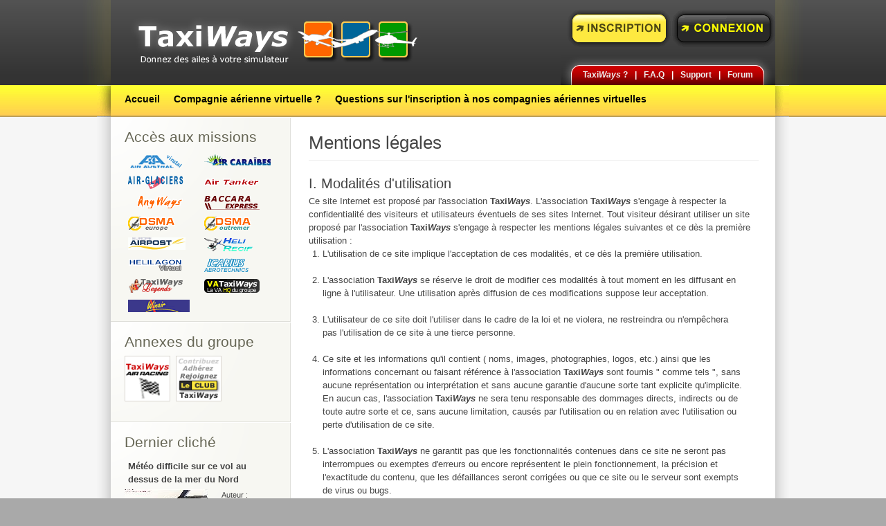

--- FILE ---
content_type: text/html
request_url: https://www.taxiways.org/mentions.php
body_size: 6271
content:
<!DOCTYPE html PUBLIC "-//W3C//DTD XHTML 1.0 Transitional//EN" "http://www.w3.org/TR/xhtml1/DTD/xhtml1-transitional.dtd">
<html xmlns="http://www.w3.org/1999/xhtml" xml:lang="fr" lang="fr">
<head>
<meta http-equiv="content-type" content="text/html; charset=iso-8859-1"/>
<title>Compagnie aérienne virtuelle FS9 FSX - TaxiWays</title>
<meta name="description" content="Compagnies virtuelles pour Flight Simulator, donnez des ailes à votre simulateur avec nos compagnies aériennes"/>
<meta name="keywords" content="compagnie,aerienne,virtuelle,simulation,fs,fs2004,fsx,fs9,flight,simulator" />
<meta name="author" content="TaxiWays.org" />
<meta name="dc.title" content="Compagnie aérienne virtuelle FS9 FSX - TaxiWays" />
<meta name="dc.format" content="text/html" />
<meta name="dc.language" content="fr" />
<meta name="dc.creator" content="Studio du Net" />
<meta name="dc.description" content="Compagnies virtuelles pour Flight Simulator, donnez des ailes à votre simulateur avec nos compagnies aériennes" />
<meta name="dc.subject" content="compagnie,aerienne,virtuelle,simulation,fs,fs2004,fsx,fs9,flight,simulator" />
<link rel="canonical" href="http://www.taxiways.org/mentions.php"/>
<link rel="stylesheet" media="screen" type="text/css" href="/js/fancybox/jquery.fancybox-1.3.4.1.css" />
<link rel="stylesheet" media="screen" type="text/css" href="/css6.style.css" />
<link rel="stylesheet" media="screen" type="text/css" href="/js/smoothmenu/ddsmoothmenu.css" />
<link rel="shortcut icon" type="image/x-icon" href="/favicon.ico" />
<script type="text/javascript" src="/js/login.js"></script>
<script type="text/javascript" src="/js/jquery-1.7.1.min.js"></script>
<script type="text/javascript" src="/js/smoothmenu/ddsmoothmenu.js"></script>
<script type="text/javascript" src="/js/jquery.tools.min.1.2.5.js"></script>
<script type="text/javascript" src="/js/jquery.countdown.pack.js"></script>
<script type="text/javascript" src="/js/jquery.smooth-scroll.min.js"></script>
<script type="text/javascript" src="/js/fancybox/jquery.fancybox-1.3.4.pack.js"></script>
<script type="text/javascript">
$(document).ready(function() {
	$(".tt_help").tooltip({
		position: "center right",
		offset : [10,-8],
		// effect: 'slide', // cause pb, les tooltip not reseting arf
		tip : '.tt_content'
	});
	
	// MENU 1
	ddsmoothmenu.init({
		mainmenuid: "smoothmenu1", //menu DIV id
		orientation: 'h', //Horizontal or vertical menu: Set to "h" or "v"
		classname: 'ddsmoothmenu', //class added to menu's outer DIV
		contentsource: "markup" //"markup" or ["container_id", "path_to_menu_file"]
	});
	
	function titleOnly(){return this.title;}
	$("a.lightbox").fancybox({
		'transitionIn'	:	'elastic',
		'transitionOut'	:	'elastic',
		'speedIn'		:	200,
		'speedOut'		:	200,
		'overlayShow'	:	true,
		'type' : 'image',
		'centerOnScroll' : true,
		'hideOnContentClick' : true,
		'titlePosition' 		: 'inside',
		'title': titleOnly
	});
	$("a.promptbox").fancybox({
		'transitionIn'	:	'elastic',
		'transitionOut'	:	'elastic',
		'type' : 'inline',
		'speedIn'		:	200,
		'speedOut'		:	200,
		'centerOnScroll' : true,
		'hideOnContentClick' : false,
		'titlePosition' 		: 'inside',
		'overlayShow'    :       true,
    'overlayOpacity' :       0.5,
    'overlayColor'   :       '#000000'
	});
	$("a.youtubox").click(function() {
		$.fancybox({
				'padding'		: 0,
				'autoScale'		: false,
				'transitionIn'	: 'elastic',
				'transitionOut'	: 'elastic',
				'centerOnScroll' : true,
				'title'			: this.title,
				'width'		: 680,
				'height'		: 495,
				'href'			: this.href.replace(new RegExp("watch\\?v=", "i"), 'v/'),
				'type'			: 'swf',
				'swf'			: {
				'wmode'		: 'transparent',
				'allowfullscreen'	: 'true'
				}
			});
		return false;
	});
	$("a.iframebox").fancybox({
		'width'					: '90%',
		'height'				: '90%',
		'autoScale'     	: false,
		'transitionIn'		: 'elastic',
		'transitionOut'		: 'elastic',
		'type'						: 'iframe',
		'centerOnScroll' 	: true,
		'overlayShow'    	: true,
    'overlayOpacity' 	: 0.5,
    'overlayColor'   	: '#000000'
	});
	$("a.ajaxbox").fancybox({
		'transitionIn'	:	'elastic',
		'transitionOut'	:	'elastic',
		'type' : 'inline',
		'speedIn'		:	200,
		'speedOut'		:	200,
		'centerOnScroll' : true,
		'hideOnContentClick' : false,
		'titlePosition' 		: 'inside',
		'overlayShow'    :       true,
    'overlayOpacity' :       0.5,
    'overlayColor'   :       '#000000',

		ajax : {
		    type	: "GET",
		    data	: 'referer=taxiways'
		}
	});
	$(".pdvbox").fancybox({
		'transitionIn'	:	'elastic',
		'transitionOut'	:	'elastic',
		'type' : 'inline',
		'speedIn'		:	200,
		'speedOut'		:	200,
		'centerOnScroll' : true,
		'hideOnContentClick' : false,
		'titlePosition' 		: 'inside',
		'overlayShow'    :       true,
    'overlayOpacity' :       0.5,
    'overlayColor'   :       '#000000',

		ajax : {
		    type	: "GET",
		    data	: 'referer=taxiways'
		}
	});
	
});
</script>
</head>
<body id="top">
<div class="tt_content"></div>
<div id="header-methode">
	<div id="header-methode-2">
		<div class="center-methode">
			<div id="header">
				<div id="logo">
					<a href="http://www.taxiways.org" title="Portail de Compagnie Aerienne Virtuelle"><img src="/img/logo.jpg" border="0" alt="Portail de Compagnie Aerienne Virtuelle" /></a>
				</div>
				<div id="info_reseau">
								</div>
				<div id="cnx_member">
									<div id="cnx_boutons">
						<a href="/login.php" class="btn_connexion" title="Connexion pilote compagnie aerienne virtuelle"></a>
						<a href="/inscription.php" class="btn_inscription" title="Inscription compagnie aerienne virtuelle"></a>
					</div>
								</div>
				<!-- liens rapides -->
				<div id="help-methode">
					<div id="help">
						<a href="/guide.php">Taxi<i>Ways</i> ?</a> <span class="text-separateur">|</span> <a href="/faq.php">F.A.Q</a> <span class="text-separateur">|</span> <a href="http://forum.taxiways.org/index.php?board=6.0" target="_blank">Support</a> <span class="text-separateur">|</span> <a href="http://forum.taxiways.org" target="_blank">Forum</a> 
					</div>
				</div>
				<div class="clearer">&nbsp;</div>

			</div>
		</div>
	</div>
</div>


<div id="navigation-methode">
	<div id="navigation-methode-2">
		<div class="center-methode">
			<div id="navigation">

				<div id="menu1">
					<div id="smoothmenu1" class="ddsmoothmenu">
					
<ul>
<li><a href="http://www.taxiways.org">Accueil</a></li>
<li><a href="/compagnie-aerienne-virtuelle/guide.html">Compagnie aérienne virtuelle ?</a></li>
<li><a href="/compagnie-virtuelle-aerienne/faq.html">Questions sur l'inscription à nos compagnies aériennes virtuelles</a></li>
</ul>
					<div class="clearer">&nbsp;</div>
					</div>
				</div>

			</div>
		</div>
	</div>
</div>



<!-- menu -->
<!--
<div id="navigation-methode">
	<div id="navigation-methode-2">
		<div class="center-methode">
			<div id="navigation">
				<ul class="tabbed">
				<li><a href="Array" title="">0</a></li><li><a href="Array" title="">1</a></li><li><a href="Array" title="">2</a></li>				</ul>
				<div class="right">
					
				</div>
				<div class="clearer">&nbsp;</div>
			</div>
		</div>
	</div>
</div>
<div class="clearer"></div>
-->
<div id="content-methode">
	<div class="center-methode">
<div class="content" id="content-deux-colonnes">
	<!-- colonne de gauche -->
	<div id="sidebar-methode">
		<div id="sidebar">
			
			<div class="box">
			<div class="box-title">Accès aux missions</div>
<div class="box-content">
	<div class="thumbs_compagnies"><a href="/missions.php?va=17"><img src="/img/logos/mini_air_austral.png" title="Air Austral Virtual" alt="Air Austral Virtual" /></a></div><div class="thumbs_compagnies"><a href="/missions.php?va=4"><img src="/img/logos/mini_aircaraibes.gif" title="Air Caraibes" alt="Air Caraibes" /></a></div><div class="clearer"></div><div class="thumbs_compagnies"><a href="/missions.php?va=8"><img src="/img/logos/mini_airglaciers.gif" title="Air Glaciers" alt="Air Glaciers" /></a></div><div class="thumbs_compagnies"><a href="/missions.php?va=14"><img src="/img/logos/mini_airtanker.gif" title="Air Tanker" alt="Air Tanker" /></a></div><div class="clearer"></div><div class="thumbs_compagnies"><a href="/missions.php?va=12"><img src="/img/logos/mini_anyways.gif" title="AnyWays" alt="AnyWays" /></a></div><div class="thumbs_compagnies"><a href="/missions.php?va=7"><img src="/img/logos/mini_baccara.gif" title="Baccara Express" alt="Baccara Express" /></a></div><div class="clearer"></div><div class="thumbs_compagnies"><a href="/missions.php?va=2"><img src="/img/logos/mini_dsma_europe.gif" title="DSMA Europe" alt="DSMA Europe" /></a></div><div class="thumbs_compagnies"><a href="/missions.php?va=11"><img src="/img/logos/mini_dsma_outremer.gif" title="DSMA Outremer" alt="DSMA Outremer" /></a></div><div class="clearer"></div><div class="thumbs_compagnies"><a href="/missions.php?va=6"><img src="/img/logos/mini_airpost.gif" title="Europe Airpost" alt="Europe Airpost" /></a></div><div class="thumbs_compagnies"><a href="/missions.php?va=3"><img src="/img/logos/mini_helirecif.gif" title="Heli Recif" alt="Heli Recif" /></a></div><div class="clearer"></div><div class="thumbs_compagnies"><a href="/missions.php?va=13"><img src="/img/logos/mini_helilagon.gif" title="Hélilagon Virtual" alt="Hélilagon Virtual" /></a></div><div class="thumbs_compagnies"><a href="/missions.php?va=9"><img src="/img/logos/mini_icarius.gif" title="Icarius Aerotechnics" alt="Icarius Aerotechnics" /></a></div><div class="clearer"></div><div class="thumbs_compagnies"><a href="/missions.php?va=16"><img src="/img/logos/mini_legends.png" title="Legends" alt="Legends" /></a></div><div class="thumbs_compagnies"><a href="/missions.php?va=18"><img src="/img/logos/mini_taxiwaysHQ.png" title="Taxiways HQ" alt="Taxiways HQ" /></a></div><div class="clearer"></div><div class="thumbs_compagnies"><a href="/missions.php?va=5"><img src="/img/logos/mini_winair.gif" title="Winair" alt="Winair" /></a></div>	<div class="clearer">&nbsp;</div>
</div>
			</div>
			
			<div class="box">
			<div class="box-title">Annexes du groupe</div>
<div class="box-content">
	<div class="thumbnails">
		<a class="youtubox thumb" href="http://www.youtube.com/watch?v=duAyQLcxtdQ"><img src="/img/logos/picto_air_racing.gif" width="64" height="64" alt="" /></a>
		<a class="thumb" href="/leclub.php"><img src="/img/logos/picto_adherer_club.png" width="64" height="64" alt="" /></a>		<div class="clearer">&nbsp;</div>
	</div>
</div>
			</div>
			
			<div class="box nobborder">
			<div class="box-title">Dernier cliché</div>
<div class="box-content">
	<div style="padding:5px; font-weight:bold;">Météo difficile sur ce vol au dessus de la mer du Nord</div><div class="clearer">&nbsp;</div><a href="/galerie.php?id=14479"><img src="/images/gallerie/smallgallerie_1523_1736157850" border="0" class="left"/></a><small>Auteur :<br /><strong>Bernard (BLO)</strong><br />1 commentaire<br />> <a href="/galerie.php?id=14479">voir le cliché</a></small>	<div class="clearer">&nbsp;</div>
</div>
			</div>
		</div>
	</div>
	
	<!-- colonne de droite -->
	<div id="main-methode">
		<div id="main">

			<h2>Mentions légales</h2>
			<div class="content-separateur"></div>
			
			
			<h3>I. Modalités d'utilisation</h3>
			<div>Ce site Internet est proposé par l'association <b>Taxi<i>Ways</i></b>. L'association <b>Taxi<i>Ways</i></b> s'engage à respecter la confidentialité des visiteurs et utilisateurs éventuels de ses sites Internet. Tout visiteur désirant utiliser un site proposé par l'association <b>Taxi<i>Ways</i></b> s'engage à respecter les mentions légales suivantes et ce dès la première utilisation :</div>
			
			<ol type="1">
			<li>L'utilisation de ce site implique l'acceptation de ces modalités, et ce dès la première utilisation.<br><br></li>
			<li>L'association <b>Taxi<i>Ways</i></b> se réserve le droit de modifier ces modalités à tout moment en les diffusant en ligne à l'utilisateur. Une utilisation après diffusion de ces modifications suppose leur acceptation.<br><br></li>
			<li>L'utilisateur de ce site doit l'utiliser dans le cadre de la loi et ne violera, ne restreindra ou n'empêchera pas l'utilisation de ce site à une tierce personne.<br><br></li>
			<li>Ce site et les informations qu'il contient ( noms, images, photographies, logos, etc.) ainsi que les informations concernant ou faisant référence à l'association <b>Taxi<i>Ways</i></b> sont fournis " comme tels ", sans aucune représentation ou interprétation et sans aucune garantie d'aucune sorte tant explicite qu'implicite. En aucun cas, l'association <b>Taxi<i>Ways</i></b> ne sera tenu responsable des dommages directs, indirects ou de toute autre sorte et ce, sans aucune limitation, causés par l'utilisation ou en relation avec l'utilisation ou perte d'utilisation de ce site.<br><br></li>
			<li>L'association <b>Taxi<i>Ways</i></b> ne garantit pas que les fonctionnalités contenues dans ce site ne seront pas interrompues ou exemptes d'erreurs ou encore représentent le plein fonctionnement, la précision et l'exactitude du contenu, que les défaillances seront corrigées ou que ce site ou le serveur sont exempts de virus ou bugs.<br><br></li>
			<li>Toute utilisation ou publication à des fins commerciales de toutes ou partie des rubriques du site est strictement interdite sans l'autorisation préalable de l'association <b>Taxi<i>Ways</i></b>. Les documents peuvent être copiés pour usage personnel à condition que les droits d'auteur et la source soient également copiés, qu'aucune modification ne soit faite sur ces documents et que ce dernier soit intégralement recopié. Cependant, certains documents et photographies ont été publiés sur ce site avec la permission des auteurs (qui ne font pas partie de l'association <b>Taxi<i>Ways</i></b>). Tous les droits sur ces documents sont réservés et la permission de les utiliser doit être demandées directement aux auteurs (les sources sont indiquées sur les documents et les photographies).<br><br></li>
			<li>L'association <b>Taxi<i>Ways</i></b> n'est pas tenu responsable du contenu des sites Internet extérieurs auxquels le site peut faire référence.<br><br></li>
			<li>Toutes communications ou documents transmis, postés, toute partie du site comportant des données, des questions, des commentaires, des suggestions ou autres sont et seront traités comme une information non confidentielle. Sont exclues de cet article les données personnelles référant à la vie privée (cf. II :Politique de protection de la vie privé et des données personnelles : contrat de confidentialité ).<br><br></li>
			<li>L'association <b>Taxi<i>Ways</i></b> se réserve le droit de supprimer un compte utilisateur créé par un internaute sur un des sites propriétés de l'association <b>Taxi<i>Ways</i></b> et ce, sans préavis ni justification.<br><br></li>
			<li>L'association <b>Taxi<i>Ways</i></b> n'est pas responsable de l'exactitude des informations enregistrées par l'internaute.<br><br></li>
			<li>S'il y a opposition entre les modalités et les règles et/ou conditions d'utilisation spécifiques apparaissant sur le site se rapportant à un document en particulier, ce sont les règles et/ou conditions d'utilisation spécifiques au site qui prévaudront.<br><br></li>
			<li>Ces modalités seront administrées selon les lois françaises. Tout litige sera soumis à la juridiction exclusive des tribunaux français.<br><br></li>
			<li>Si ces modalités ne sont pas acceptées dans leur intégralité, l'utilisateur doit immédiatement mettre fin à sa connexion au site.<br><br></li>
		</ol>
		
		
		<h3>II. Politique de protection de la vie privée et des données personnelles / contrat de confidentialité</h3>
		<p>Ce site a été enregistré auprès de la CNIL sous le numéro <strong>1053495</strong>.</p>
		<p>Les informations demandées sont nécessaires pour procéder à votre inscription. Elles ne seront ni louées ni vendues. Vous disposez d'un droit d'accès, de modification, de rectification et de suppression des données qui vous concernent (article 34 de la loi "Informatiques et libertés"). Pour l'exercer, il suffit de nous contacter par email.</p>
		<p>Le contrat de confidentialité est valable pour toutes les pages hébergées sur les sites propriétés de l'association <b>Taxi<i>Ways</i></b> et pour les enregistrements de ces sites. Il ne s'applique pas aux  pages hébergées par les organisations vers lesquelles nous pourrions faire référence et dont les contrats de confidentialités peuvent être différents.</p>
		<p>Le traitement et l'utilisation de vos données personnelles sont détaillés dans les articles du contrat de confidentialité décrit ci-dessous :</p>
		<ol type="1">
			<li><b>Informations d'identification personnelle</b><br>
			L'association <b>Taxi<i>Ways</i></b> récolte les informations suivantes sur ses visiteurs : les adresses IP, les pages visitées et les informations enregistrées par l'internaute via le formulaire d'inscription proposé sur ce site.<br><br></li>
			
			<li><b>Usage de l'information</b><br>
			L'exactitude des informations vous identifiant est importante pour l'association <b>Taxi<i>Ways</i></b>. Les informations à caractère personnel collectées par l'association <b>Taxi<i>Ways</i>.org</b> nous permettent de personnaliser votre espace privé.<br><br></li>
	
			<li><b>Collecte de l'information</b><br>
			Lorsque des informations personnelles vous sont demandées, vous partagez ces informations uniquement avec l'association <b>Taxi<i>Ways</i></b> sauf indication particulière.<br><br></li>
			
			<li><b>Partage de l'information</b><br>
			L'association <b>Taxi<i>Ways</i></b> s'engage à ne pas divulguer les informations personnelles des internautes à des organismes extérieurs pour des fins commerciales.<br>
			L'association <b>Taxi<i>Ways</i></b> ne révélera donc aucune de vos données personnelles, sauf sur requête de la justice. <br><br></li>
			
			<li><b>Protection des données personnelles</b><br>
			L'association <b>Taxi<i>Ways</i></b> s'engage à prendre les mesures nécessaires pour protéger au mieux les données personnelles que chaque internaute lui fournira.<br>
			Malheureusement, aucune transmission de données sur Internet ne peut être garantie à 100%. Par conséquent, même si des efforts sont entrepris pour protéger vos données personnelles, l'association <b>Taxi<i>Ways</i></b> ne peut pas garantir la sécurité des informations qui lui sont transmises. Une fois les données reçues, l'association <b>Taxi<i>Ways</i></b> s'engage à faire de son mieux pour assurer la sécurité de ses systèmes.<br><br></li>
		</ol>	
		
		<h3>III. Hébergement / Architecture</h3>
		<p>Le site de l'association <b>Taxi<i>Ways</i></b> est hébergé par :</p> 
		<a href="http://www.ovh.com" target="_blank">OVH SAS</a><br />
		2 rue Kellermann<br />
		59100 Roubaix - France<br /><br /><br />
		<p><a href="http://www.studiodunet.com" target="_blank">Plateforme de développement du site internet</a> / architecture IA : <a href="http://www.studiodunet.com" target="_blank">http://www.studiodunet.com</a></p>
		
			
		</div>
	</div>

	<div class="clearer">&nbsp;</div>
</div>
	</div>
</div>
<div id="footer-methode">
	<div class="center-methode">

		<div id="footer">
			
			<div class="secteur_footer">
				<div class="secteur_service_1">Division Services :</div>
				<ul>
					<li><a class="iframebox" href="https://va.taxiways.org/airtanker">Air Tanker</a></li><li><a class="iframebox" href="https://va.taxiways.org/dsma">DSMA Europe</a></li><li><a class="iframebox" href="https://va.taxiways.org/dsma">DSMA Outremer</a></li><li><a class="iframebox" href="https://va.taxiways.org/icarius">Icarius Aerotechnics</a></li>				</ul>
			</div>
			
			<div class="secteur_footer">
				<div class="secteur_service_2">Division Transport (TPP) :</div>
				<ul>
					<li><a class="iframebox" href="https://va.taxiways.org/air-austral-virtual">Air Austral Virtual</a></li><li><a class="iframebox" href="https://va.taxiways.org/aircaraibes">Air Caraibes</a></li><li><a class="iframebox" href="https://va.taxiways.org/anyways">AnyWays</a></li><li><a class="iframebox" href="https://va.taxiways.org/baccara">Baccara Express</a></li><li><a class="iframebox" href="https://va.taxiways.org/europeairpost">Europe Airpost</a></li><li><a class="iframebox" href="https://va.taxiways.org/winair">Winair</a></li>				</ul>
			</div>
			
			<div class="secteur_footer">
				<div class="secteur_service_3">Division Hélicoptères :</div>
				<ul>
					<li><a class="iframebox" href="https://airglaciers.taxiways.org">Air Glaciers</a></li><li><a class="iframebox" href="https://helirecif.taxiways.org">Heli Recif</a></li><li><a class="iframebox" href="https://va.taxiways.org/helilagon">Hélilagon Virtual</a></li>				</ul>
			</div>
			
			<div class="secteur_footer" style="border:0px;">
				<div class="secteur_service_0">Administration / Aéroclub :</div>
				<ul>
					<li><a class="iframebox" href="https://va.taxiways.org/legends">Legends</a></li><li><a class="iframebox" href="https://va.taxiways.org">Taxiways HQ</a></li>					<li><a class="youtubox" href="http://www.youtube.com/watch?v=duAyQLcxtdQ">Video Air Racing</a></li>
					<li><a class="iframebox" href="/twirl-team">Twirl Team</a></li>
				</ul>
			</div>
			
			<div class="clearer">&nbsp;</div>

		</div>

	</div>
</div>
<div id="bottom">
	<div class="center-methode">
		<div class="left" id="footer-facebook">
			<a href="http://www.facebook.com/taxiways" target="_blank">Rejoignez-nous sur Facebook !</a>
		</div>
		<div class="left" id="footer-twitter">
			<a href="http://twitter.com/#!/TaxiWays" target="_blank">Suivez-nous sur Twitter !</a>
		</div>
		<div class="left" id="footer-youtube">
			<a href="http://www.youtube.com/user/taxiwaystrailers" target="_blank">Canal YouTube</a>
		</div>
		<div class="right">
			<div style="padding-right:10px;font-size:11px;">
			CNIL : 1053495 | <a href="/mentions.php">Mentions</a> |  <a href="/contact.php">Contact</a> | Copyright &copy; Taxi<i>Ways</i>.org 2026 
			</div>
		</div>
		<div class="clearer">&nbsp;</div>
	</div>
</div>
<script type="text/javascript">
var _paq = _paq || [];
_paq.push(["trackPageView"]);
_paq.push(["enableLinkTracking"]);
(function() {
var u=(("https:" == document.location.protocol) ? "https" : "http") + "://statwik.studiodunet.com/";
_paq.push(["setTrackerUrl", u+"sdn-trk.php"]);
_paq.push(["setSiteId", "5"]);
var d=document, g=d.createElement("script"), s=d.getElementsByTagName("script")[0]; g.type="text/javascript";
g.defer=true; g.async=true; g.src=u+"sdn-trk.js"; s.parentNode.insertBefore(g,s);
})();
</script>
</body>
</html>


--- FILE ---
content_type: text/css
request_url: https://www.taxiways.org/css6.style.css
body_size: 6949
content:
/********************************************************************/
/* Reset CSS */
html, body, div, span, object, iframe, h1, h2, h3, h4, h5, h6, p, blockquote, pre, a, abbr, acronym, address, code, del, dfn, em, img, q, dl, dt, dd, ol, ul, li, fieldset, form, label, legend, table, caption, tbody, tfoot, thead, tr, th, td, textarea, input, select {margin: 0; padding: 0; border: 0; font-weight: inherit; font-style: inherit; font-size: 100%; font-family: inherit; vertical-align: baseline;}
table {border-collapse: collapse; border-spacing: 0;}
caption, th, td {text-align: left; font-weight: normal;}
table, td, th {vertical-align: middle;}
blockquote:before, blockquote:after, q:before, q:after {content: "";}
blockquote, q {quotes: "" "";}
a img {border: none;}
:focus {outline: 0;}

/********************************************************************/
/* General */
html {
height: 100%;
padding-bottom: 1px; /* force scrollbars */
}
body {
background: #A9A9A9;
color: #444;
/*
font: normal 75% sans-serif;
*/
font-size : 12px;
font-family:Arial;
line-height: 1.5;
}

/********************************************************************/
/* TYPO */
h1,h2,h3,h4,h5,h6 {
color: #444;
font-weight: normal;
line-height: 1;
margin-bottom: 0.3em;
}
h4,h5,h6 {font-weight: bold;}
h1 {font-size: 2.6em;}
h2 {font-size: 2em;}
h3 {font-size: 1.5em;}
h4 {font-size: 1.25em;}
h5 {font-size: 1.1em;}
h6 {font-size: 1em;}
h1 img, h2 img, h3 img, h4 img, h5 img, h6 img {margin: 0;}

p {margin-bottom: 1em;}
a:focus,a:hover {color: #000;}
a {
color: #333;
text-decoration: underline;
}
abbr, acronym {border-bottom: 1px dotted #666;}
address {margin-bottom: 1.5em;}
blockquote {margin: 1.2em; line-height: 1.4em;}
blockquote span {font-size: 1.4em; color: #000;}
del {color:#666;}
em, dfn, blockquote, address {font-style: italic;}
strong, dfn {font-weight: bold;}
sup, sub {line-height: 0;}
cite {color: #666;}
pre {
margin: 1.5em 0;
white-space: pre;
}
pre,code,tt {
font: 1em monospace;
line-height: 1.5;
}

li ul, li ol {margin-left: 1.5em;}
ul, ol {margin: 0 1.5em 1.5em 1.5em;}
ul {list-style-type: disc;}
ol {list-style-type: decimal;}
dl {margin: 0 0 1.5em 0;}
dl dt {font-weight: bold;}
dd {margin-left: 1.5em;}

table {margin-bottom: 1.4em; width: 100%;}
th {font-weight: bold;}
thead th {background: #C3D9FF;}
th,td,caption {padding: 4px 10px 4px 5px;}
tr.even td {background: #F2F6FA; }
tfoot {font-style: italic;}
caption {background: #EEE;}

table.data-table {
border: 1px solid #EEE;
margin-bottom: 2em;
width: 100%;
}
table.data-table th {
background: #EEE;
border: 1px solid #DDD;
color: #555;
text-align: center;
}
table.data-table tr {border-bottom: 1px solid #EEE;}
table.data-table td, table th {padding: 8px 10px;}
table.data-table td {
background: #F6F6F6;
border: 1px solid #E6E6E6;
text-align:center;
}
table.data-table tr.even td {background: #FCFCFC;}




.small {font-size: 0.9em;}
.smaller {font-size: 0.8em;}
.smallest {font-size: 0.7em;}

.large {font-size: 1.1em;}
.larger {font-size: 1.2em;}
.largest {font-size: 1.3em;}

.hidden {display: none;}

.quiet {color: #666;}
.loud {color: #000;}
.highlight {background: #FF0;}

.text-left {text-align: left;}
.text-right {text-align: right;}
.text-center {text-align: center;}

.error, .notice, .success {
border: 1px solid #DDD;
margin-bottom: 1em;
padding: 0.6em 0.8em;
moz-border-radius: 5px;-webkit-border-radius: 5px;-khtml-border-radius: 5px;border-radius: 5px;
}

.error {background: #FBE3E4; color: #8A1F11; border-color: #FBC2C4;}
.error a {color: #8A1F11;}

.notice {background: #FFF6BF; color: #514721; border-color: #FFD324;}
.notice a {color: #514721;}

.success {background: #E6EFC2; color: #264409; border-color: #C6D880;}
.success a {color: #264409;}

div.more {padding-top: 6px;}
.more a, a.more {color: #666;}
.more a:hover, a.more:hover {color: #002;}

#box_fsd {
margin-bottom: 1em;
padding-top : 10px;
padding-left : 75px;
height : 120px;
border: 1px solid #555;
background: #555 url(/img/reseau_Fsinn_picto.png) no-repeat 0 10px;
color: #fff;
moz-border-radius: 5px;-webkit-border-radius: 5px;-khtml-border-radius: 5px;border-radius: 5px;
}
#box_fsd a {color : #fff;}
#box_fsd ul {list-style-type: none;}

#box_ts3 {
margin-bottom: 1em;
padding-top : 10px;
padding-left : 75px;
height : 120px;
border: 1px solid #777;
background: #669 url(/img/reseau_TS3_picto.png) no-repeat 0 10px;;
color: #fff;
moz-border-radius: 5px;-webkit-border-radius: 5px;-khtml-border-radius: 5px;border-radius: 5px;
}
#box_ts3 a {color : #fff;}
#box_ts3 ul {list-style: none;}

/********************************************************************/
/* FORM */
label {font-weight: bold; cursor: pointer;}
fieldset {padding: 1.4em; margin: 0 0 1.5em 0; border: 1px solid #DDD; background: #eeeeee;}
legend {font-weight: bold; font-size: 1.2em;}
textarea {overflow: auto;}
input.text, textarea, select {
/*
*/
background: #FCFCFC;
border: 1px inset #AAA;
margin: 0.5em 0;
padding: 4px 5px;
}
select {
padding: 0;
margin: 0;

}

input.text:focus, textarea:focus, select:focus {background: #ffea40;}

input.button {
background: #DDD;
border: 1px outset #AAA;
padding: 4px 5px;
}
input.button2 {
background: #333;
color : #ffea40;
font-weight : bold;
border: 1px outset #AAA;
padding: 4px 5px;
}
input.button:active {border-style: inset;}

.form-error {border-color: #F00;}


/********************************************************************/
/* ALIGNEMENT */
.center,.aligncenter {
display: block;
margin-left: auto;
margin-right: auto;
}


img.bordered,img.alignleft,img.alignright,img.aligncenter {
background-color: #FFF;
border: 1px solid #DDD;
padding: 3px;
}
img.alignleft, img.left {margin: 0 1.5em 1em 0;}
img.alignright, img.right {margin: 0 0 1em 1.5em;}

.left,.alignleft {float: left;}
.right,.alignright {float: right;}

.clear,.clearer {clear: both;}
.clearer {
display: block;
font-size: 0;
line-height: 0;	
}

.col2 {width: 47%;}
.col_annonce {width: 470px;}

/********************************************************************/
/* SEPARATIONS */ 
.content-separateur, .archive-separateur {
background: #EEE;
clear: both;
color: #FFE;
display: block;
font-size: 0;
height: 1px;
line-height: 0;
margin: 12px 0 24px;
}

.content-separateur2 {
background: #ccc;
clear: both;
color: #FFE;
display: block;
font-size: 0;
height: 1px;
line-height: 0;
margin: 12px 0 24px;
}

.archive-separateur {margin: 0 0 14px;}
.separateur-vertical {background: url('img/separateur-vertical.gif') repeat-y center top;}

/********************************************************************/
/* BLOG PART */
.post {margin-bottom: 24px;}
.post a {text-decoration: none;}
.post a:hover, .post-body a {text-decoration: underline;}
.post-title {border-bottom: 1px solid #E5E5E5;}
.post-date {
color: #777;
font-size: 0.9em;
padding: 8px 0 0;
}
.post-date a {color: #444;}
.post-body {padding-top: 12px;}
.post-meta {
background: #FCFCFC;
border: 1px solid #ECECEC;
color: #777;
font-size: 0.9em;
padding: 6px 10px;
}
.post-meta a {color: #345; }
.post-meta a:hover {color: #001;}

ul.nice-list {
border-top: 1px solid #F0F0F0;
margin-left: 0;
margin-right: 0;
}
ul.nice-list li {
border-bottom: 1px solid #F0F0F0;
list-style: none;
padding: 6px 5px;
}
ul.nice-list li a {text-decoration: none;}
ul.nice-list li a:hover {text-decoration: underline;}
ul.nice-list span {color: #666;}
ul.nice-list li img {vertical-align: middle;}


#sidebar ul.nice-list li,#sidebar ul.nice-list {border-color: #E0E0E0;}

/* Archives */
.paginate {
background: #ffea40;
border: 1px solid #000;
color: #000;
font-size: 0.9em;
padding: 6px 10px;
}

.archive-pagination {margin-bottom: 1.6em;}
.archive-pagination a {color:#000;text-decoration: none;}
.archive-pagination a:hover {text-decoration: underline;}
.archive-post {margin-bottom: 14px;}
.archive-post-date {
background: #F5F5F5;
border-bottom: 1px solid #C5C5C5;
border-right: 1px solid #CFCFCF;
float: left;
margin-right: 12px;
padding: 2px 0 5px;
text-align: center;
width: 46px;
}
.archive-post .post-date {
border: none;
padding: 0;
}
.archive-post-day {font: normal 1.6em Georgia,serif;}
.archive-post .post-date,.archive-post-title {padding-top: 3px;} 

/********************************************************************/
/* VIGNETTES */
.thumbnails {margin: 0 0 1em -8px;}
.thumbnails a.thumb {	
background: #DAD6D0;
display: block;
float: left;
margin: 0 0 8px 8px;
padding: 1px;
}
.thumbnails a.thumb:hover {background: #AAA;}
.thumbnails .thumb img {display: block;}

.thumbs_compagnies {
width : 100px;
float:left;
padding : 5px;
}

/********************************************************************/
/* BOXES */
.box {
background: url('img/box.gif') no-repeat left top;
border-bottom: 1px solid #DFDFDA;
border-top: 1px solid #FFF;
padding: 16px 20px 0;
}
.box a {color: #777;}
.box a:hover {color: #000;}
.box-title {	
color: #665;
font: normal 1.6em sans-serif;
}
.box-content {padding: 8px 0;}

/********************************************************************/
/* COMMENTAIRES */
div.comment-list {
border-top: 1px solid #EEE; 
margin: 1em 0 2em;
}
.comment {
border-bottom: 1px solid #EEE;
padding: 10px 8px 0;
}
.comment-date {font-size: 0.9em;}
.comment-date a {
color: #567;
text-decoration: none;
}
.comment-date a:hover {
color: #001;
text-decoration: underline;
}
.comment-body {padding-top: 4px;}
.comment-gravatar {width: 48px;}
.comment-gravatar img {
background: #FFF;
border: 1px solid #DDD;
padding: 2px;
}

/********************************************************************/
/* COUCHES */
.center-methode {
width: 960px;
margin: 0 auto;
}

/********************************************************************/
/* HEADER */
#header-methode {background: #2F2F2F url('/img/header.jpg') repeat-x left top;}
#header-methode-2 {background: url('/img/header-methode-2.jpg') repeat-y center top;}
#header {
background: #333 url('/img/header.jpg') repeat-x left top;
/*padding: 32px 32px 0 46px;*/
height : 123px;
}
#logo {float: left;width : 460px;height : 123px;color: #FFF;}
#info_reseau {float : left; width : 180px; height : 123px;}
/*
#cnx_member {float:right;width:460px;height : 79px;color : #ccc;}
#cnx_memberlog {
background: url('/img/bg_loggued.jpg') no-repeat right top;
padding-top : 3px;
padding-right : 60px;
width:400px;
height : 70px;
text-align:right;
}
#cnx_memberlog a {
color : #ccc;
padding-top : 0px;
text-decoration:none;
}
*/
#cnx_member {float:right;width:320px;height : 79px;color : #ccc;}
#cnx_memberlog {
background: url('/img/bg_loggued.jpg') no-repeat right top;
padding-top : 3px;
padding-right : 0px;
width:320px;
height : 70px;
text-align:right;
}
#cnx_memberlog a {
color : #ccc;
padding-top : 0px;
text-decoration:none;
}
#cnx_boutons {
padding-top : 10px;
width:320px;
}
a.btn_connexion {float:right;display:block;width:150px;height:60px;background:url('/img/btn_connexion_css.png') no-repeat 0 0;}
a.btn_connexion:hover {background:url('/img/btn_connexion_css.png') no-repeat 0 -60px;}
a.btn_inscription {float:right;display:block;width:150px;height:60px;background:url('/img/btn_inscription_css.png') no-repeat 0 0;}
a.btn_inscription:hover {background:url('/img/btn_inscription_css.png') no-repeat 0 -60px;}

#status_memberlog {
padding: 10px;
padding-right:30px;
font-weight:bold;
text-align:right;
/*
border : 1px solid #f00;
*/
}
#status_memberlog a {
text-decoration:underline;
}
#status_memberlog a:hover {
text-decoration:none;
}





#help-methode {
float: right;
background: url('/img/help.jpg') no-repeat left bottom;
margin : 0;
width: 310px;
height: 44px;
text-align:center;
}
#help {
color: #666;
font-size: 12px;
font-weight:bold;
padding-top : 20px;
font-family:Arial;
} 
#help a {
color: #eee;
text-decoration: none;
}
#help a:hover {color: #fff;text-decoration:underline;}
#help span.text-separateur {
color: #fff;
padding: 0 7px;
}



/********************************************************************/
/* MENU */
ul.tabbed {
display: inline;
margin: 0;
padding: 0;
}
ul.tabbed li {
float: left;
list-style: none;
}
ul.tabbed a {text-decoration: none;}
#navigation-methode {background: url('/img/navigation.jpg') repeat-x left top;height : 46px;}
#navigation-methode-2 {background: url('/img/navigation-methode-2.png') no-repeat center top;}
#navigation {
background: url('/img/navigation.jpg') repeat-x left top;
min-height: 46px;
padding: 0 8px 0 10px;
height : 100px;
/*
height : 46px;
*/
}

/*
#navigation a {
color: #777;
display: block;
font-weight: bold;
font-size: 1.3em;
padding: 12px 12px 11px;

}
#navigation a:hover {color: #000;}
#navigation li.current_page_item a, #navigation li.current_page_parent a {color: #000;}
#navigation li.current_page_item a {background: url('/img/navigation-arrow-2.png') no-repeat center bottom; height : 23px; }
#navigation li.current_page_parent a {background: url('/img/navigation-arrow.png') no-repeat center bottom;}
*/
.activemenu1 {background : url(/img/navigation-arrow-2.png) no-repeat center bottom;height : 44px;}
.activemenu2 {background : url(/img/navigation-arrow.png) no-repeat center bottom;height : 44px;}

.menu_icon_groupe {padding-left : 20px;background : url(/img/iconsMenu/groupe.png) no-repeat top left;}
.menu_icon_groupe_stats {padding-left : 20px;background : url(/img/iconsMenu/bar_graph.png) no-repeat top left;}
.menu_icon_groupe_notam {padding-left : 20px;background : url(/img/iconsMenu/notam.png) no-repeat top left;}
.menu_icon_groupe_event {padding-left : 20px;background : url(/img/iconsMenu/event.png) no-repeat top left;}

.menu_icon_missions {padding-left : 20px;background : url(/img/iconsMenu/liste.png) no-repeat top left;}
.menu_icon_missions_maps {padding-left : 20px;background : url(/img/iconsMenu/round_world2.png) no-repeat top left;}
.menu_icon_missions_mapping {padding-left : 20px;background : url(/img/iconsMenu/trajet.png) no-repeat top left;}
.menu_icon_missions_appareils {padding-left : 20px;background : url(/img/iconsMenu/paper-plane-icon.png) no-repeat top left;}
.menu_icon_missions_archives {padding-left : 20px;background : url(/img/iconsMenu/archives.png) no-repeat top left;}

.menu_icon_communaute_membres {padding-left : 20px;background : url(/img/iconsMenu/membres.png) no-repeat top left;}
.menu_icon_communaute_galerie {padding-left : 20px;background : url(/img/iconsMenu/photo2.png) no-repeat top left;}
.menu_icon_communaute_forumbar {padding-left : 20px;background : url(/img/iconsMenu/ico_comments4.png) no-repeat top left;}
.menu_icon_communaute_fb {padding-left : 20px;background : url(/img/iconsMenu/facebook.png) no-repeat top left;}
.menu_icon_communaute_twitter {padding-left : 20px;background : url(/img/iconsMenu/twitter-favicon.png) no-repeat top left;}

.menu_icon_reseau {padding-left : 20px;background : url(/img/iconsMenu/reseau3.png) no-repeat top left;}
.menu_icon_reseau_mapping {padding-left : 20px;background : url(/img/iconsMenu/round_world2.png) no-repeat top left;}
.menu_icon_reseau_planning {padding-left : 20px;background : url(/img/iconsMenu/calendar2.png) no-repeat top left;}
.menu_icon_reseau_rules {padding-left : 20px;background : url(/img/iconsMenu/flag_yellow.png) no-repeat top left;}

.menu_icon_leclub_racing {padding-left : 20px;background : url(/img/iconsMenu/racing_flag.png) no-repeat top left;}

/* Sous-menu */
#subnav-methode {background: #E9E9E9 url('/img/subnav-methode.gif') repeat-x left bottom;}
#subnav-methode-2 {background: url('/img/subnav-methode-2.gif') no-repeat center bottom;}
#subnav {padding: 0 8px;}
#subnav a {
color: #777;
display: block;
font: bold 1.1em sans-serif;
padding: 5px 5px;
margin: 5px 5px;
background-color : #333;
-moz-border-radius: 5px;
-webkit-border-radius: 5px;
color : #ee3;
}
/*
#subnav a:hover {color: #555;text-decoration:underline;}
#subnav li.current_page_item a {color: #000;}
*/
#subnav a:hover {color: #fff;text-decoration:none;}
#subnav li.current_page_item a {color: #fff;background-color : #c00;}

/* Content */
.content {font-size: 1.1em;}
#content-methode {background: #F6F6F6 url('/img/content-methode.gif') repeat-y center top;}
.content#content-deux-colonnes {background: url('/img/content-deux-colonnes.gif') repeat-y left top;}
.content#content-deux-colonnes2 {background: url('/img/content-deux-colonnes.gif') repeat-y right top;}

/* Main */
#main-methode {
float: right;
width: 698px;
}
#main-methode2 {
float: left;
width: 698px;
}
#main {padding: 24px;}
#main .text-separateur, #featured .text-separateur {
color: #AAA;
padding: 0 5px;
}

/* Sidebar */
#sidebar-methode {
float: left;
width: 260px;
}
#sidebar-methode2 {
float: right;
width: 260px;
}

/* Footer */
#footer-methode {
background: url('/img/footer-methode.gif') no-repeat center bottom;
border-top: 1px solid #999;
padding-bottom: 20px;
}
#footer {
/*
background: #808080;
background: #333;
*/
background: #333 url('/img/bg_footer.png') no-repeat center bottom;
font-size: 1.1em;
padding: 12px 16px;
}
#footer a {
color: #DDD;
text-decoration: none;
}
#footer a:hover {color: #FFF;text-decoration:underline;}
#footer span.text-separateur {
color: #999;
padding: 0 3px;
}

/* divisions */
.secteur_footer {
float:left;
width : 230px;
line-height : 1.3em;
font-size : 10px;
}
.secteur_footer ul {
list-style-type: disc;
color : #fff;
}

.secteur_service_0 {
color : #ff0;
font-weight : bold;
}
.secteur_service_1 {
color : #f60;
font-weight : bold;
}
.secteur_service_2 {
color : #069;
font-weight : bold;
}
.secteur_service_3 {
color : #090;
font-weight : bold;
}

/* Bottom */
#bottom {
color: #666;
padding: 0 6px 12px;
margin-top: -6px;
}
#bottom a {
color: #000;
text-decoration: none;
}
#bottom a:hover, #bottom .right a:hover {color: #000;text-decoration:underline;}
#bottom span.text-separateur {
color: #555;
padding: 0 3px;
}
#bottom .right, #bottom .right a {color: #333;}

/* Featured Box */
#featured-methode {
background: url('img/gradient.gif') repeat-x left bottom;
border-bottom: 1px solid #E0E0E0;
padding-bottom: 22px;
}
#featured {padding: 42px 124px 12px 48px;}
#featured h2 {
font: normal 3em sans-serif;
margin: 0;
}
#featured h2 span {color: #43B16C;}



#footer-facebook {
margin-left : 10px;
padding-left : 20px;
height : 20px;
background:url(/img/icons/icone_facebook.jpg) no-repeat top left;
}
#footer-twitter {
margin-left : 10px;
padding-left : 20px;
height : 20px;
background:url(/img/icons/twitter-favicon.png) no-repeat top left;
}
#footer-youtube {
margin-left : 10px;
padding-left : 37px;
height : 20px;
background:url(/img/icons/icon_youtube.png) no-repeat top left;
}

/********************************************************************/
/* CLASSES CSS MANQUANTES */
/* Border */
.noborder {border: 0;}
.notborder {border-top: 0;}
.norborder {border-right: 0;}
.nobborder {border-bottom: 0;}
.nolborder {border-left: 0;}
/* Margin */
.nomargin {margin: 0;}
.notmargin {margin-top: 0;}
.normargin {margin-right: 0;}
.nobmargin {margin-bottom: 0;}
.nolmargin {margin-left: 0;}
/* Padding */
.nopadding {padding: 0;}
.notpadding {padding-top: 0;}
.norpadding {padding-right: 0;}
.nobpadding {padding-bottom: 0;}
.nolpadding {padding-left: 0;}
/* Single Line IE Fixes */
* html .separateur-vertical, * html .content {height: 0.01%; min-height: 0.01%;}



/********************************************************************/
/* ENCART FORUM */
#encart_forum {
text-align : left;
line-height : 16px;
color : #fff;
background : #000 url('/img/tarmac.jpg') repeat-x;
border : 1px solid #EFC439;
padding : 5px;
}
#encart_forum  fieldset {
color : #fff;
}
#encart_forum  legend {
color : #EFC439;
}
#encart_forum  li {
list-style-type:square;
}
#encart_forum  a {
color : #EFC439;
}
#encart_forum  a:hover {
color : #fff;
}



/********************************************************************/
/* FAQ */
.faq_question {
margin : 10px;
padding-left : 15px;
background : #fff url('/img/arrow3.png') no-repeat left center;
font-weight : bold;
color : #000;
}
.faq_question a {text-decoration:none;
background-color : #ffea40;
-moz-border-radius: 5px;
-webkit-border-radius: 5px;
padding : 5px;
}
.faq_question a:hover {text-decoration:underline;}

.faq_question_active {
margin : 10px;
padding : 5px;
padding-left : 15px;
background:#000;
font-weight : bold;
color : #ffea40;
-moz-border-radius: 5px;
-webkit-border-radius: 5px;
}

.faq_texte {
margin-left : 25px;
padding : 10px;
width : 580px;
color : #000;
background-color : #eee;
-moz-border-radius: 5px;
-webkit-border-radius: 5px;
}



/********************************************************************/
/* ZOOM FANCY */
.zoomfancy {
float:right;
width:150px;
height:150px;
border:1px solid #ccc;
}

/********************************************************************/
/* DATA_MEMBRE */
.data_membre {
padding : 5px;
padding-left : 15px;
font-weight :bold;
background-color : #ffea40;
-moz-border-radius: 5px;
-webkit-border-radius: 5px;
background : #ffea40 url('/img/arrow3.png') no-repeat left center;
}


/********************************************************************/
/* MISSIONS */

/* sur x2 lignes pour les missions */
table.data-table2 {
/*border: 1px solid #ccc;*/
margin-bottom: 2em;
width: 100%;
}
table.data-table2 th {
background: #EEE;
/*border: 1px solid #CCC;*/
color: #555;
text-align: center;
}
table.data-table2 tr {}
table.data-table2 tr.bord {border-bottom: 1px solid #ccc;}
table.data-table2 td, table th {padding: 8px 10px;}
table.data-table2 td {
vertical-align:top;
background: #F6F6F6;
border: 1px solid #E6E6E6;
border-bottom: 2px dashed #ccc;
text-align:center;
}
table.data-table2 td.L {
border: 1px solid #E6E6E6;
border-bottom: 2px dashed #ccc;
text-align:left;
}
table.data-table2 tr.even td {background: #FCFCFC;}

.trou_info {
padding-left : 25px;
background : #eee url('/img/reliure3.gif') repeat-y 3px;
}
.trou_info3 {
padding-left : 25px;
background : #969696 url('/img/reliure4.gif') repeat-y 3px;
}


.m_ad1 {
font-size : 12px;
color : #000;
padding-left : 20px;
background : url('/img/icons/ad2.gif') no-repeat left center;
}
.m_ad2 {
font-size : 12px;
color : #000;
padding-left : 20px;
background : url('/img/icons/ad1.gif') no-repeat left center;
}

/* ETAPE ET DEFI */
.m_ad_defi {
margin-bottom : 10px;
font-size : 12px;
padding : 5px;
padding-left : 30px;
font-weight:bold;
font-size : 10px;
color : #000;
background : url('/img/icons/flag_black.png') no-repeat 10px 5px;
/*
background : url('/img/icons/round_stop.png') no-repeat 10px 10px;
background-color : #5a5;
background : url('/img/icons/flag_yellow.png') no-repeat 10px 10px;
background : url('/img/icons/round_stop.png') no-repeat 10px 10px;
background-color : #c55;
border : 1px dashed #a00;
border : 1px dashed #fc3;
*/
background-color : #fc3;
-moz-border-radius: 10px;
-webkit-border-radius: 10px;
}
.m_ad_defi ul {
padding : 0;
margin : 0;
}
.m_ad_defi a {
color:#000;
}


.m_ad_etape {
margin-bottom : 10px;
font-size : 12px;
padding-left : 40px;
background : url('/img/icons/round_stop.png') no-repeat 10px 10px;
background-color : #eee;
font-weight:bold;
font-size : 10px;
color : #000;
border : 1px solid #aaa;
-moz-border-radius: 10px;
-webkit-border-radius: 10px;
}
.m_ad_etape ul {
color : #000;
padding : 0;
margin : 0;
}

.m_vaeronef {
text-align:left;
}
.m_vaeronef ul {
margin: 0;
padding:0;
list-style-type: none;
}
.m_vaeronef ul li {
/*background : url('/img/icons/ico_search3.png') no-repeat right center;*/
width : 300px;
padding-top : 2px;
}
.m_vaeronef a {
display: block;
padding: 5px;
padding-left: 70px;
/*
*/
border : 1px solid #ccc;
font-size: 12px;
font-weight:bold;
line-height : 20px;
background-color: #eee;
-moz-border-radius: 10px;
-webkit-border-radius: 10px;
}
.m_vaeronef a:link, .m_vaeronef a:visited {
color: #666;
text-decoration: none;
}
.m_vaeronef a:hover {
/*background-color: #FFF;*/
background: #ffea40;
color: #555;
border: 1px solid #555;
}
/*.m_vaeronef span.ok {*/
span.ok {
font-size : 10px;
/*
color : #0a0;
*/
padding : 5px;
padding-left : 20px;
background : url('/img/icons/flag_green.png') no-repeat left center;
}
/*.m_vaeronef span.warn {*/
span.warn {
font-size : 10px;
color : #a00;
padding : 5px;
padding-left : 20px;
background : url('/img/icons/ico_warn.png') no-repeat left center;
}
span.warn2 {
font-size : 10px;
/*
color : #;
*/
padding : 5px;
padding-left : 20px;
background : url('/img/icons/ico_warn.png') no-repeat left center;
}
/*.m_vaeronef span.used {*/
span.used {
font-size : 10px;
color : #777;
padding : 5px;
padding-left : 20px;
background : url('/img/icons/ico_login.png') no-repeat left center;
}

.m_vaeronef_detail span.warn {
font-size : 10px;
color : #a00;
padding : 5px;
padding-right : 20px;
background : url('/img/icons/ico_warn.png') no-repeat right center;
}
.m_vaeronef_alertAD {
margin : 10px;
padding : 10px;
text-align:left;
color : #fff;
border :2px solid #000;
background-color : #a00;
-moz-border-radius: 20px;
-webkit-border-radius: 20px;
}


.app_vaeronef {
text-align:left;
}
.app_vaeronef ul {
margin: 0;
padding:0;
list-style-type: none;
}
.app_vaeronef ul li {
width : 650px;
height : 30px;
}
.app_vaeronef a {
display: block;
padding: 5px;
padding-left: 30px;
border : 1px solid #ccc;
/*background : url('/img/icons/round_arrow_2_right.png') no-repeat 5px 5px;*/
background : url('/img/icons/ico_action_check.png') no-repeat 5px 5px;
background-color: #eee;
/*
*/
font-size: 12px;
font-weight:bold;
line-height : 15px;
-moz-border-radius: 10px;
-webkit-border-radius: 10px;
}
.app_vaeronef a:link, .app_vaeronef a:visited {
color: #666;
text-decoration: none;
}
.app_vaeronef a:hover {
/*background : url('/img/icons/round_arrow_right_blue.png') no-repeat 5px 5px;*/
background : url('/img/icons/ico_action_check2.png') no-repeat 5px 5px;
background-color: #ffea40;
color: #000;
border: 1px solid #999;
}

/******************************************************************/
/* TOOLTIPS */
.tt_help {
cursor : pointer;
}
.tt_help2 {
cursor : pointer;
}
.tt_content {
display:none;
margin : 0;
margin-left : 2px;
background-image : url(/img/tt_arrow2.gif);
background-repeat : no-repeat;
background-position : left center;
}
.tt_content div {
margin : 0;
margin-left : 10px;
padding:10px;
width:220px;
text-align:left;
font-size:12px;
color:#fff;
border:2px solid #000;
background-color : #111;
z-index:11000;
/*
outline radius for mozilla/firefox only
*/
-moz-box-shadow:0 0 10px #000;
-webkit-box-shadow:0 0 10px #000;
}
.tt_content div a{
color : #fff;
text-decoration: underline;
}
.tt_content div a:hover{
color : #fff;
text-decoration: none;
}

.tt_content .tt_alert{
color : #CC5D5A;
font-size : 18px;
padding-left : 20px;
background : url('/img/icons/ico_warn.png') no-repeat left center;
}


/******************************************************************/
/* TELESCRIPTEUR */
#telescriptor ul {
width : 645px;
font-family : courier;
}
#telescriptor ul li div {
}
.telescriptor_haut {
width :645px;
height :10px;
background:url(/img/telescripteur_bg_haut.jpg) no-repeat top center;
}
.telescriptor_fond {
width :645px;
/*
border : 1px solid #f00;
min-height : 20px;
*/
background:url(/img/telescripteur_bg.jpg) repeat-y center;
}
.telescriptor_bas {
width :645px;
height :20px;
background:url(/img/telescripteur_bg_bas.jpg) no-repeat top center;
}

.telescriptor2_haut {
width :645px;
height :10px;
background:url(/img/telescripteur2_bg_haut.jpg) no-repeat bottom center;
}
.telescriptor2_fond {
width :645px;
min-height : 20px;
background:url(/img/telescripteur2_bg.jpg) repeat-y center;
}
.telescriptor2_fond a {
color : #000;
font-weight:bold;
}

.telescriptor2_bas {
width :645px;
height :20px;
background:url(/img/telescripteur2_bg_bas.jpg) no-repeat top center;
}

/******************************************************************/
/* SELECT CHECKBOX POUR APPAREILS */
.sendit  {
background: transparent;
border: 0;
padding: 0;
border:none;
}
.radio_hidden {
display:none;
}
.bloc_vaeronef {
background-color : #ddd;
width : 330px;
text-align:right;
margin : 5px;
-moz-border-radius: 10px;
-webkit-border-radius: 10px;
}

.highlight {
background-color : #a00;
color : #fff;
}
.highlight a{
color : #a00;
}

/******************************************************************/
/* TELECHARGEMENTS */
.btnDL h4 {
color : #000;
padding : 10px;
-moz-border-radius: 10px;
-webkit-border-radius: 10px;
background-color:#aaa;
}
.btnDL a {
display:block;
margin : 10px;
padding : 10px;
padding-left : 60px;
width : 340px;
min-height : 48px;
_height : 48px;
border : 1px solid #aaa;
text-align: left;
text-decoration: none;
font-weight:normal;
color:#000;
background : url(/img/btnDL.png) no-repeat center left #fff;
-moz-border-radius: 10px;
-webkit-border-radius: 10px;
}
.btnDL a:hover {
color:#fff;
background-color:#a00;
border : 1px solid #000;
}
.btnDL a:active {
border : 1px solid #ccc;
color:#ff0;
background-color:#000;
font-weight:normal;
}
.btnDL a:visited {
border : 1px solid #ccc;
font-weight:normal;
color:#999;
background-color:#ccc;
}



/******************************************************************/
/* URGENCES */
.urgences {
color : #fff;
background-color : #f60;
-moz-border-radius: 10px;
-webkit-border-radius: 10px;
}
.urgences2 {
color : #000;
}
.urgences_expired {
color : #fff;
background-color : #555;
-moz-border-radius: 10px;
-webkit-border-radius: 10px;
}

/******************************************************************/
/* RACING */
.racing_pitch {margin-bottom : 10px;padding : 5px;background-color : #ccc;width : 420px;-moz-border-radius:10px;-webkit-border-radius:10px;}

.blc_inscrit {float:left;width : 380px;color: #000;background : #ddd url(/img/icons/flag_green.png) no-repeat 5px 5px; padding : 5px;padding-left : 25px;font-size : 14px;-moz-border-radius:10px;-webkit-border-radius:10px;list-style-type:square;}
.blc_inscrit a {color : #000;}

.blc_forfait {float:right;width : 165px;color: #a00;background : #aaa url(/img/icons/flag_red.png) no-repeat 5px 5px; padding : 5px;padding-left : 25px;font-size : 11px;-moz-border-radius:10px;-webkit-border-radius:10px;}
.blc_forfait a {color : #a00;}

.btn_racing_inscription {display:block;width:260px;height:60px;background:url('/img/presentation/racing/btn_racing_inscription.jpg') no-repeat 0 0;cursor:pointer;}
.btn_racing_inscription:hover {background:url('/img/presentation/racing/btn_racing_inscription.jpg') no-repeat 0 -60px;}

.btn_racing_forfait {display:block;width:180px;height:60px;background:url('/img/presentation/racing/btn_racing_forfait2.jpg') no-repeat 0 0;cursor:pointer;}
.btn_racing_forfait:hover {background:url('/img/presentation/racing/btn_racing_forfait2.jpg') no-repeat 0 -60px;}

.btnDLracing h4 {color : #000;background-color:#aaa;padding : 10px;-moz-border-radius: 10px;-webkit-border-radius: 10px;}
.btnDLracing a {display:block;margin : 10px;padding : 10px;padding-left : 60px;width : 195px;min-height : 48px;_height : 48px;border : 1px solid #aaa;text-align: left;text-decoration: none;font-weight:normal;color:#000;background : url(/img/Save.png) no-repeat center left #fff;-moz-border-radius: 10px;-webkit-border-radius: 10px;}
.btnDLracing a:hover {color:#fff;background-color:#a00;border : 1px solid #000;}
.btnDLracing a:active {border : 1px solid #ccc;color:#ff0;background-color:#000;font-weight:normal;}
.btnDLracing a:visited {border : 1px solid #ccc;font-weight:normal;color:#999;background-color:#ccc;}

/******************************************************************/
/* MODAL */
.modal {
display:none;
}
.modaldiv  {
overflow : auto;
background-color:#000;
width:400px;
padding:30px;
text-align:left;
border:2px solid #ff0;
line-height : 1.7em;
color : #fff;
z-index : 10000;
-moz-border-radius:10px;
-webkit-border-radius:10px;
/*
opacity:0.8;
-moz-box-shadow: 0 0 50px #ccc;
-webkit-box-shadow: 0 0 50px #ccc;
*/
}
.modaldiv a {
color : #FFF;
}
.modaldiv a:hover {
color : #FFF;text-decoration:none;
} 

.modalclose {
text-align:right;
}
.modalclose a {
padding : 10px;
background-color : #111;
border : 1px solid #ff0;
color : #fff;
text-decoration:none;
-moz-border-radius: 4px;
-webkit-border-radius: 4px;
}

.modaldiv_titre_coffee {
background:url(/img/icons_big/coffee_mug.png) 0 0 no-repeat;
margin:0px;
padding:10px 0 10px 60px;
font-size:20px;
color : #fff;
height : 50px;
}
.modaldiv_titre_adv {
background:url(/img/icons_big/advertisment-48.png) 0 0 no-repeat;
margin:0px;
padding:10px 0 10px 60px;
font-size:20px;
color : #fff;
height : 60px;
}
.modaldiv_titre_bouee {
background:url(/img/icons_big/help.png) 0 0 no-repeat;
margin:0px;
padding:10px 0 10px 40px;
font-size:20px;
color : #fff;
height : 40px;
}
.modaldiv_titre_info {
background:url(/img/icons_big/inspector.png) 0 0 no-repeat;
margin:0px;
padding:10px 0 10px 40px;
font-size:20px;
color : #fff;
height : 40px;
}

.promptbox-appareil {
background-color:#f6f6f6;
padding : 10px;
color:#000;
width:600px;
}
.promptbox-appareil h1 {
color:#000;
}
.promptbox-appareil a {
color:#000;
}


--- FILE ---
content_type: text/css
request_url: https://www.taxiways.org/js/smoothmenu/ddsmoothmenu.css
body_size: 918
content:
.ddsmoothmenu{
font: bold 14px Arial;
width: 100%;
padding-top : 2px;
color : #000;
/*
padding-left : 5px;
background: #414141;
*/
}

.ddsmoothmenu ul {z-index:100;margin: 0;padding: 0;list-style-type: none;}

/*Top level list items*/
.ddsmoothmenu ul li {position: relative;display: inline;float: left;}

/*Top level menu link items style*/
.ddsmoothmenu ul li a {
height : 24px;
display: block;
padding: 8px 10px;
/*border-right: 1px solid #aaa;*/
text-decoration: none;
}

/*IE6 hack to get sub menu links to behave correctly*/
* html .ddsmoothmenu ul li a{
display: inline-block;
}

.ddsmoothmenu ul li a:link, .ddsmoothmenu ul li a:visited{
color: #000;
padding : 10px;
-moz-border-radius : 5px 5px 0 0;
-webkit-border-radius: 5px 5px 0 0;
}

/*CSS class that's dynamically added to the currently active menu items' LI A element*/
.ddsmoothmenu ul li a.selected{
background: #333; 
color: #fff;
}

.ddsmoothmenu ul li a:hover{
background: #333; /*background of menu items during onmouseover (hover state)*/
color: #fff;

}

/*******************************************************/
/*1st sub level menu*/
.ddsmoothmenu ul li ul{
position: absolute;
visibility: hidden;

left: 0;
display: none; /*collapse all sub menus to begin with*/
background: #000;
color : #fff;
}

/*Sub level menu list items (undo style from Top level List Items)*/
.ddsmoothmenu ul li ul li{
display: list-item;
float: none;
}

/*All subsequent sub menu levels vertical offset after 1st level sub menu */
.ddsmoothmenu ul li ul li ul{
top: 0;
}

/* Sub level menu links style */
.ddsmoothmenu ul li ul li a{
font: bold 12px Arial;
width: 260px; /*width of sub menus*/
padding: 20px;
margin: 0;
border-top-width: 0;
border-bottom: 1px solid #555;
color : #fff;
}


/*  AJOUT CRICRI */
.ddsmoothmenu ul li ul li a:link, .ddsmoothmenu ul li ul li a:visited {
color : #ee0;
background-color : #333;
}
.ddsmoothmenu ul li ul li a:hover{
/*font-weight:bold;*/
color : #fff;
background-color : #222;
}



/* Holly Hack for IE \*/
* html .ddsmoothmenu{height: 1%;} /*Holly Hack for IE7 and below*/

/* ######### CSS classes applied to down and right arrow images  ######### */
.downarrowclass{position: absolute;top: 15px;right: 7px;}
.rightarrowclass{position: absolute;top: 12px;right: 5px;}

/* ######### CSS for shadow added to sub menus  ######### */
/*shadow for NON CSS3 capable browsers*/
.ddshadow{position: absolute;left: 0;top: 0;width: 0;height: 0;background: #555;}
/*shadow opacity for NON CSS3 capable browsers. Doesn't work in IE*/
.toplevelshadow{opacity: 0.5;}


--- FILE ---
content_type: application/javascript
request_url: https://www.taxiways.org/js/jquery.smooth-scroll.min.js
body_size: 982
content:
/*!
 * jQuery Smooth Scroll Plugin v1.3
 *
 * Date: Wed Dec 1 15:03:21 2010 -0500
 * Requires: jQuery v1.3+
 *
 * Copyright 2010, Karl Swedberg
 * Dual licensed under the MIT and GPL licenses (just like jQuery):
 * http://www.opensource.org/licenses/mit-license.php
 * http://www.gnu.org/licenses/gpl.html
 *
 *
 *
 *
*/
(function(b){function k(e){var c=[],a=false;this.each(function(){if(!(this==document||this==window)){var d=b(this);if(d.scrollTop()>0)c.push(this);else{d.scrollTop(1);a=d.scrollTop()>0;d.scrollTop(0);a&&c.push(this)}}});if(e==="first"&&c.length)c=[c.shift()];return c}function l(e){return e.replace(/^\//,"").replace(/(index|default).[a-zA-Z]{3,4}$/,"").replace(/\/$/,"")}var m=l(location.pathname);b.fn.extend({scrollable:function(){return this.pushStack(k.call(this))},firstScrollable:function(){return this.pushStack(k.call(this,
"first"))},smoothScroll:function(e){e=e||{};var c=b.extend({},b.fn.smoothScroll.defaults,e);this.die("click.smoothscroll").live("click.smoothscroll",function(a){var d=b(this),f=location.hostname===this.hostname||!this.hostname,g=c.scrollTarget||(l(this.pathname)||m)===m,i=this.hash,h=true;if(!c.scrollTarget&&(!f||!g||!i))h=false;else{f=c.exclude;g=0;for(var j=f.length;h&&g<j;)if(d.is(f[g++]))h=false;f=c.excludeWithin;g=0;for(j=f.length;h&&g<j;)if(d.closest(f[g++]).length)h=false}if(h){c.scrollTarget=
e.scrollTarget||i;c.link=this;a.preventDefault();b.smoothScroll(c)}});return this}});b.smoothScroll=function(e,c){var a,d,f,g=0;d="offset";var i={};if(typeof e==="number"){a=b.fn.smoothScroll.defaults;f=e}else{a=b.extend({},b.fn.smoothScroll.defaults,e||{});if(a.scrollElement){d="position";a.scrollElement.css("position")=="static"&&a.scrollElement.css("position","relative")}f=c||b(a.scrollTarget)[d]()&&b(a.scrollTarget)[d]()[a.direction]||0}a=b.extend({link:null},a);if(a.scrollElement){d=a.scrollElement;
g=d.scrollTop()}else d=b("html, body").firstScrollable();i["scroll"+{top:"Top",left:"Left"}[a.direction]]=f+g+a.offset;d.animate(i,{duration:a.speed,easing:a.easing,complete:function(){a.afterScroll&&b.isFunction(a.afterScroll)&&a.afterScroll.call(a.link,a)}})};b.smoothScroll.version="1.3.1";b.fn.smoothScroll.defaults={exclude:[],excludeWithin:[],offset:0,direction:"top",scrollElement:null,scrollTarget:null,afterScroll:null,easing:"swing",speed:400}})(jQuery);
